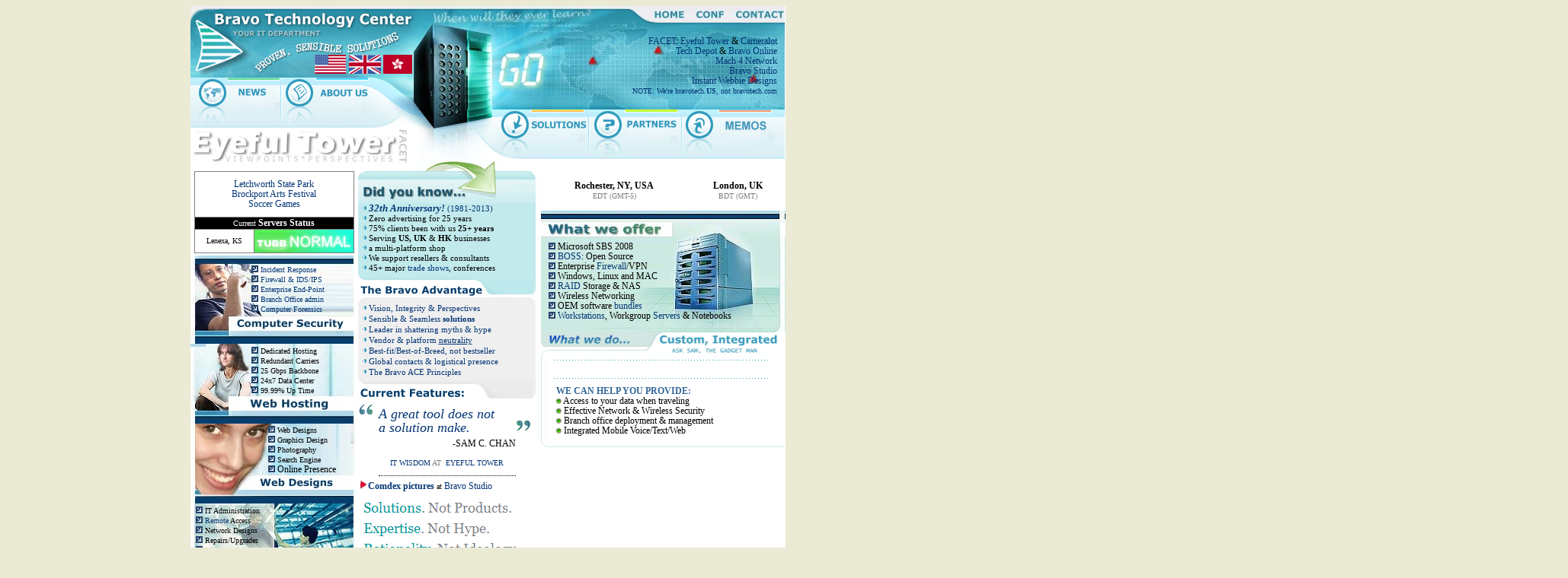

--- FILE ---
content_type: text/html
request_url: https://bravotech.us/index.htm
body_size: 7989
content:
<!DOCTYPE HTML PUBLIC "-//W3C//DTD HTML 4.01 Transitional//EN">
<html><head>
<meta http-equiv="Content-Language" content="en-us">
<meta http-equiv="cache-control" content="no-cache">
<meta http-equiv="Refresh" content="160; URL=welcome.htm">
<meta http-equiv="Content-Type" content="text/html; charset=windows-1252">
<meta name="keywords" content="bravo, technology, bravotech, IT, department, on-tap, outsourced, sensible, seamless, solutions, network, troubleshooting, repairs, consultant, consulting, web, design, hosting, streaming, security, forensics, remote, access, help, support">
<meta name="description" content="IT department on tap. Sensible end-to-end solutions, not just products. Expertise-Not Hype. Rationales-Not Ideologies. The Bravo ACE Principles: Accountability, Compentency &amp; Efficiency.  Vision, Integrity &amp; Perspectives: That's what you need. That's what you get. http://bravotech.us +1.585.637.8869">
<meta name="verify-v1" content="nwPsVOS2KqTXGquy03uzlHrqu/livnVSv3Vmg7ZY/lI=">

<title>Bravo Technology Center - Your IT Department. Providing proven, sensible solutions for 25 years. bravotech.us</title><style>
TD {FONT-SIZE: 9pt; LINE-HEIGHT: 10pt; FONT-FAMILY: verdana; TEXT-ALIGN: left}
A:link {FONT-WEIGHT: normal; COLOR: #043575; TEXT-DECORATION: none}
A:visited {FONT-WEIGHT: normal; COLOR: #043575; TEXT-DECORATION: none}
A:active {FONT-WEIGHT: normal; COLOR: #333333; TEXT-DECORATION: none}
A:hover {FONT-WEIGHT: normal; COLOR: #ff0000; TEXT-DECORATION: none}
</style>

<xml:namespace ns="urn:schemas-microsoft-com:vml" prefix="v"></xml:namespace>
<style type="text/css">
v\:* { behavior: url(#default#VML); }
</style>


<script type="text/javascript">
var fadeimages=new Array()
//SET IMAGE PATHS. Extend or contract array as needed
fadeimages[0]=["img/eyefultower.gif", "http://eyeful-tower.com/opening.htm", "_ET"]
fadeimages[1]=["img/openltr2007.gif", "memos/open-ltr-2007.htm", ""]
fadeimages[2]=["img/bravo-adv-banner.gif", "bravo-advantage.htm", ""] 
fadeimages[3]=["img/openltr2007.gif", "memos/open-ltr-2007.htm", ""]
fadeimages[4]=["img/sec-portal-banner.gif", "security/", ""]
fadeimages[5]=["img/2worldpeace.gif", "http://kucinich.us/", "_DK"]
 
var fadeimages2=new Array() //2nd array set example. Remove or add more sets as needed.
//SET IMAGE PATHS. Extend or contract array as needed
fadeimages2[0]=["img/fft1.gif", "http://eyeful-tower.com/", "_ET"] //plain image syntax
fadeimages2[1]=["img/fft2.gif", "http://eyeful-tower.com/", "_ET"] 
fadeimages2[2]=["img/fft3.gif", "http://eyeful-tower.com/", "_ET"] 
fadeimages2[3]=["img/fft4.gif", "http://eyeful-tower.com/", "_ET"] 
fadeimages2[4]=["img/fft5.gif", "http://eyeful-tower.com/", "_ET"] 
fadeimages2[5]=["img/fft6.gif", "aboutus.htm", ""]  
var fadebgcolor="white"
 
////NO need to edit beyond here/////////////
 
var fadearray=new Array() //array to cache fadeshow instances
var fadeclear=new Array() //array to cache corresponding clearinterval pointers
 
var dom=(document.getElementById) //modern dom browsers
var iebrowser=document.all
 
function fadeshow(theimages, fadewidth, fadeheight, borderwidth, delay, pause, displayorder){
this.pausecheck=pause
this.mouseovercheck=0
this.delay=delay
this.degree=10 //initial opacity degree (10%)
this.curimageindex=0
this.nextimageindex=1
fadearray[fadearray.length]=this
this.slideshowid=fadearray.length-1
this.canvasbase="canvas"+this.slideshowid
this.curcanvas=this.canvasbase+"_0"
if (typeof displayorder!="undefined")
theimages.sort(function() {return 0.5 - Math.random();}) //thanks to Mike (aka Mwinter) :)
this.theimages=theimages
this.imageborder=parseInt(borderwidth)
this.postimages=new Array() //preload images
for (p=0;p<theimages.length;p++){
this.postimages[p]=new Image()
this.postimages[p].src=theimages[p][0]
}
 
var fadewidth=fadewidth+this.imageborder*2
var fadeheight=fadeheight+this.imageborder*2
 
if (iebrowser&&dom||dom) //if IE5+ or modern browsers (ie: Firefox)
document.write('<div id="master'+this.slideshowid+'" style="position:relative;width:'+fadewidth+'px;height:'+fadeheight+'px;overflow:hidden;"><div id="'+this.canvasbase+'_0" style="position:absolute;width:'+fadewidth+'px;height:'+fadeheight+'px;top:0;left:0;filter:progid:DXImageTransform.Microsoft.alpha(opacity=10);-moz-opacity:10;-khtml-opacity:10;background-color:'+fadebgcolor+'"></div><div id="'+this.canvasbase+'_1" style="position:absolute;width:'+fadewidth+'px;height:'+fadeheight+'px;top:0;left:0;filter:progid:DXImageTransform.Microsoft.alpha(opacity=10);-moz-opacity:10;background-color:'+fadebgcolor+'"></div></div>')
else
document.write('<div><img name="defaultslide'+this.slideshowid+'" src="'+this.postimages[0].src+'"></div>')
 
if (iebrowser&&dom||dom) //if IE5+ or modern browsers such as Firefox
this.startit()
else{
this.curimageindex++
setInterval("fadearray["+this.slideshowid+"].rotateimage()", this.delay)
}
}

function fadepic(obj){
if (obj.degree<100){
obj.degree+=10
if (obj.tempobj.filters&&obj.tempobj.filters[0]){
if (typeof obj.tempobj.filters[0].opacity=="number") //if IE6+
obj.tempobj.filters[0].opacity=obj.degree
else //else if IE5.5-
obj.tempobj.style.filter="alpha(opacity="+obj.degree+")"
}
else if (obj.tempobj.style.MozOpacity)
obj.tempobj.style.MozOpacity=obj.degree/101
else if (obj.tempobj.style.KhtmlOpacity)
obj.tempobj.style.KhtmlOpacity=obj.degree/100
}
else{
clearInterval(fadeclear[obj.slideshowid])
obj.nextcanvas=(obj.curcanvas==obj.canvasbase+"_0")? obj.canvasbase+"_0" : obj.canvasbase+"_1"
obj.tempobj=iebrowser? iebrowser[obj.nextcanvas] : document.getElementById(obj.nextcanvas)
obj.populateslide(obj.tempobj, obj.nextimageindex)
obj.nextimageindex=(obj.nextimageindex<obj.postimages.length-1)? obj.nextimageindex+1 : 0
setTimeout("fadearray["+obj.slideshowid+"].rotateimage()", obj.delay)
}
}
 
fadeshow.prototype.populateslide=function(picobj, picindex){
var slideHTML=""
if (this.theimages[picindex][1]!="") //if associated link exists for image
slideHTML='<a href="'+this.theimages[picindex][1]+'" target="'+this.theimages[picindex][2]+'">'
slideHTML+='<img src="'+this.postimages[picindex].src+'" border="'+this.imageborder+'px">'
if (this.theimages[picindex][1]!="") //if associated link exists for image
slideHTML+='</a>'
picobj.innerHTML=slideHTML
}
 
 
fadeshow.prototype.rotateimage=function(){
if (this.pausecheck==1) //if pause onMouseover enabled, cache object
var cacheobj=this
if (this.mouseovercheck==1)
setTimeout(function(){cacheobj.rotateimage()}, 100)
else if (iebrowser&&dom||dom){
this.resetit()
var crossobj=this.tempobj=iebrowser? iebrowser[this.curcanvas] : document.getElementById(this.curcanvas)
crossobj.style.zIndex++
fadeclear[this.slideshowid]=setInterval("fadepic(fadearray["+this.slideshowid+"])",50)
this.curcanvas=(this.curcanvas==this.canvasbase+"_0")? this.canvasbase+"_1" : this.canvasbase+"_0"
}
else{
var ns4imgobj=document.images['defaultslide'+this.slideshowid]
ns4imgobj.src=this.postimages[this.curimageindex].src
}
this.curimageindex=(this.curimageindex<this.postimages.length-1)? this.curimageindex+1 : 0
}
 
fadeshow.prototype.resetit=function(){
this.degree=10
var crossobj=iebrowser? iebrowser[this.curcanvas] : document.getElementById(this.curcanvas)
if (crossobj.filters&&crossobj.filters[0]){
if (typeof crossobj.filters[0].opacity=="number") //if IE6+
crossobj.filters(0).opacity=this.degree
else //else if IE5.5-
crossobj.style.filter="alpha(opacity="+this.degree+")"
}
else if (crossobj.style.MozOpacity)
crossobj.style.MozOpacity=this.degree/101
else if (crossobj.style.KhtmlOpacity)
crossobj.style.KhtmlOpacity=obj.degree/100
}
 
 
fadeshow.prototype.startit=function(){
var crossobj=iebrowser? iebrowser[this.curcanvas] : document.getElementById(this.curcanvas)
this.populateslide(crossobj, this.curimageindex)
if (this.pausecheck==1){ //IF SLIDESHOW SHOULD PAUSE ONMOUSEOVER
var cacheobj=this
var crossobjcontainer=iebrowser? iebrowser["master"+this.slideshowid] : document.getElementById("master"+this.slideshowid)
crossobjcontainer.onmouseover=function(){cacheobj.mouseovercheck=1}
crossobjcontainer.onmouseout=function(){cacheobj.mouseovercheck=0}
}
this.rotateimage()
}
 
</script></head>

<body bgcolor="#ebebd5">
<div align="center">

<table id="table1" bgcolor="#ffffff" border="0" cellpadding="0" cellspacing="0" width="780">


<tbody><tr><td><!-- top -->
		
		<table id="table2" border="0" cellpadding="0" cellspacing="0" height="217" width="293">
			<tbody><tr>
				<td height="217" width="293">
				<table id="table3" border="0" cellpadding="0" cellspacing="0" width="100%">
					<tbody><tr>
						<td><a href="http://bravotech.us/">
						<img src="img/2_m.gif" alt="BRAVOTECH: Bravo Technology Center US, UK, HK - Your IT Department. Sensible Solutions. Optimized, proven technologies." longdesc="BravoTECH: Bravo Technology Center. http://bravotech.us NOTE: bravotech.com is NOT our domain name! That belongs to an employment agency specializing in IT personel." border="0" height="93" width="293"></a></td>
					</tr>
					<tr>
						<td><a href="news.htm"><img src="img/button_news.gif" border="0" height="68" width="118"></a><a href="aboutus.htm"><img src="img/button_about.gif" border="0" height="68" width="127"></a><img src="img/3_m.jpg" height="68" width="48"></td>
					</tr>
					<tr>
						<td height="46">
						
						
						
						
<script type="text/javascript">
//new fadeshow(IMAGES_ARRAY_NAME, slideshow_width, slideshow_height, borderwidth, delay, pause (0=no, 1=yes), optionalRandomOrder)
new fadeshow(fadeimages, 285, 44, 0, 5000, 1)
</script>



</td>
					</tr>
					<tr>
						<td height="10"></td>
					</tr>
				</tbody></table>
				</td>
				<td height="217" width="487">
				<map name="MapMap"><area href="index.htm" coords="290,0,365,22" shape="RECT"><area href="conf/" coords="366,0,415,22" shape="RECT"><area href="contact.htm" coords="416,0,490,22" shape="RECT"><area shape="default" href="http://eyeful-tower.com/muse/wars.htm"><area shape="rect" coords="0, 0, 10000, 10000" href="http://eyeful-tower.com/muse/wars.htm"></map>



					<table id="table4" border="0" cellpadding="0" cellspacing="0" width="487">
					<tbody><tr>
						<td>
						<img src="img/x_m.jpg" usemap="#MapMap" alt=" Cedant arma togae.  When will they ever learn? " border="0" height="22" width="487"></td>


</tr>
					<tr>
						<td>
						<table id="table5" border="0" cellpadding="0" cellspacing="0" height="114" width="487">
							<tbody><tr>
								<td width="200">
								<a href="go/index.htm">
								<img src="img/x1_m_l.jpg" style="border-width: 0pt;" alt="Bravotech: GO! Quick menu with all your most frequently needed pages." border="0" height="114" width="200"></a></td>
								<td style="padding-right: 10px;" background="img/x1_m_r.jpg" height="114" width="287">
								<p align="right">
                  <a href="http://eyeful-tower.com/facet.htm">FACET</a>:
                  <a target="_ET" href="http://eyeful-tower.com/">Eyeful Tower</a> 
					&amp; <a href="http://eyeful-tower.com/cameralot/">Cameralot</a><br>
                  <a href="http://tech.bravotech.us/">Tech Depot</a> &amp;
					<a href="http://bravotech.net/">Bravo Online</a><br>
                  <a href="http://mach4.bravotech.us/">Mach 4 Network</a><br>
                  <a href="http://bravo-studio.com/">Bravo Studio</a><br>
                  <a href="http://instantwebbie.com/">Instant Webbie Designs</a><br>
                  <font color="#043575" size="1">NOTE: We're bravotech.<b>US</b>, 
					not bravotech.com</font></p>

								</td>
							</tr>
						</tbody></table>
						</td>
					</tr>
					<tr>
						<td height="43"><img src="img/x0.jpg" height="43" width="92"><a href="solutions.htm"><img src="img/button_sol.gif" alt="Bravo Solutions: Bravotech.us/solutions.htm" border="0" height="43" width="137"></a><a href="partners.htm"><img src="img/button_partners.gif" border="0" height="43" width="123"></a><a href="memos/index.htm"><img src="img/button_memos.gif" border="0" height="43" width="135"></a></td>
					</tr>
					<tr>
						<td height="22" width="487">
						<img src="img/x2.jpg" height="22" width="487"></td>
					</tr>
					
					
					<tr><td height="16"><img src="img/x3x.gif" usemap="#high" border="0" height="16" width="112"></td></tr>
					
					
				</tbody></table>
				</td>
			</tr>
		</tbody></table>
		
		
</td></tr><!-- top -->
	
	
	
	
	
	
	
<tr><td><!-- main section-->
		
<table border="0" cellpadding="0" cellspacing="0" width="780">
<tbody><tr>

<!-- main left -->
<td valign="top" width="220">

<table border="0" cellpadding="0" cellspacing="0" width="220"><!--services-->
<tbody>
<tr>
<td>
</td></tr>
<tr>
  <td style="padding-left: 5px; padding-right: 5px; padding-bottom: 3px;" height="50" valign="top">
<table style="border-collapse: collapse;" border="1" bordercolor="#808080" cellpadding="0" cellspacing="0" width="100%">
	<tbody><tr>
		<td colspan="2" height="16">
		<p style="text-align: center; margin-top: 10px; margin-bottom: 10px;">
		<a href="http://a77.us/letchworth">Letchworth State Park</a><br>
		<b><font color="#ff0000">
		<a href="http://a77.us/baf">Brockport Arts 
		Festival</a><br>
		<a href="http://samt.a77.us">Soccer Games</a></font></b></p></td>
	</tr>
	<tr>
		<td colspan="2" bgcolor="#000000" height="16">
		<p style="text-align: center;"><font color="#ffffff" size="1">Current
		</font><font color="#ffffff"><b>Servers Status</b></font></p></td>
	</tr>
	<tr>
		<td style="text-align: center;" width="42%"><font size="1">Lenexa, KS</font></td>
		<td style="text-align: center;" bgcolor="#00ff00" width="50%"><img src="tubb-up.gif"></td>
	</tr>
</tbody></table>
	</td>
</tr>
<tr>
  <td style="padding-left: 80px; padding-top: 12px;" background="img/security.jpg" height="116" valign="top">
<a href="security/">
<img src="img/arrow.gif" border="0" height="9" width="9"> <font size="1">Incident Response<br>
<img src="img/arrow.gif" border="0" height="9" width="9"> Firewall &amp; IDS/IPS<br>
<img src="img/arrow.gif" border="0" height="9" width="9"> Enterprise End-Point<br>
<img src="img/arrow.gif" border="0" height="9" width="9"> Branch Office admin<br>
<img src="img/arrow.gif" border="0" height="9" width="9"> Computer Forensics
  </font>
  </a>
  </td>
</tr>
<tr>
  <td style="padding-left: 80px; padding-top: 3px;" background="img/webhost.jpg" height="105" valign="top">
<img src="img/arrow.gif" height="9" width="9"> <font size="1">Dedicated Hosting<br>
<img src="img/arrow.gif" height="9" width="9"> Redundant Carriers<br>
<img src="img/arrow.gif" height="9" width="9"> 25 Gbps Backbone<br>
<img src="img/arrow.gif" height="9" width="9"> 24x7 Data Center<br>
<img src="img/arrow.gif" height="9" width="9"> 99.99% Up Time</font><br>
  </td>
</tr>
<tr>
  <td style="padding-left: 102px; padding-top: 2px;" background="img/webdesigns.jpg" height="105" valign="top">
<img src="img/arrow.gif" height="9" width="9"><font size="1"> Web Designs<br>
<img src="img/arrow.gif" height="9" width="9"> Graphics Design<br>
<img src="img/arrow.gif" height="9" width="9"> Photography<br>
<img src="img/arrow.gif" height="9" width="9"> Search Engine</font><br>
<img src="img/arrow.gif" height="9" width="9"> Online Presence
  </td>
</tr>
<tr>
  <td style="padding-left: 7px; padding-top: 3px;" background="img/it.jpg" height="105" valign="top">
<img src="img/arrow.gif" height="9" width="9"><strong> </strong><font size="1">IT Administration<br>
<img src="img/arrow.gif" height="9" width="9"> <a href="rsupport.htm">Remote</a> Access<br>
<img src="img/arrow.gif" height="9" width="9"> Network Designs<br>
<img src="img/arrow.gif" height="9" width="9"> Repairs/Upgrades<br>
<img src="img/arrow.gif" height="9" width="9"> Consulting<br>
<img src="img/arrow.gif" height="9" width="9"> Training</font><br>
  </td>
</tr><!--services-->

<tr>
<td bgcolor="#ffffff" height="30">&nbsp;</td></tr>
</tbody>
</table><!--services-->

</td>
<!-- main left -->



<!-- main center -->
<td valign="top" width="240">
<table border="0" cellpadding="0" cellspacing="0" height="100%" width="240">
<tbody>
<tr>
  <td>
	<img src="img/didyouknow.gif" alt="Bravotech: Did you know?" height="42" width="240"></td>
</tr>

<tr>
  <td style="padding-left: 6px; font-size: 11px;" background="img/m_bg.jpg">
<img src="img/icon.gif" height="7" width="5"> 
<a href="memos/bpp-company.htm"><b>
<font size="2"><i>32th Anniversary!</i></font></b> (1981-2013)</a><br>
<img src="img/icon.gif" height="7" width="5"> Zero advertising for 25 years<br>
<img src="img/icon.gif" height="7" width="5"> 75% clients been with us <b>25+ years</b><br>
<img src="img/icon.gif" height="7" width="5"> Serving <b>US, UK </b> &amp;<b> HK</b> businesses<br>
<img src="img/icon.gif" height="7" width="5"> a multi-platform shop<br>
<img src="img/icon.gif" height="7" width="5"> We support resellers &amp; consultants<br>
<img src="img/icon.gif" height="7" width="5"> 45+ major
<a href="http://bravo-studio.com/albums/comdex2000/">trade shows</a>, conferences</td>
</tr>

<tr>
<td><a href="bravo-advantage.htm">
<img src="img/bravoadvantage.gif" usemap="#Map6" alt="The Bravo Advantage. Bravotech.us" border="0" height="39" width="240"></a></td></tr>

<tr>
<td style="padding-left: 6px; padding-right: 2px; font-size: 11px;" background="img/m_bg1.jpg">
<p style="line-height: 11pt;">
<a href="bravo-advantage.htm">
<img src="img/icon.gif" border="0" height="7" width="5"> Vision, Integrity &amp; Perspectives<br>
<img src="img/icon.gif" border="0" height="7" width="5"> Sensible &amp; Seamless <b>
solutions</b><br>
<img src="img/icon.gif" border="0" height="7" width="5"> Leader in shattering myths &amp; hype<br>
<img src="img/icon.gif" border="0" height="7" width="5"> Vendor &amp; platform 
<u>neutrality</u><br>
<img src="img/icon.gif" border="0" height="7" width="5"> Best-fit/Best-of-Breed, not bestseller<br>
<img src="img/icon.gif" border="0" height="7" width="5"> Global contacts &amp; 
logistical presence</a><br>
<a href="bravo-advantage.htm">
<img src="img/icon.gif" border="0" height="7" width="5"> </a>
<a href="bravo-ace.htm">The Bravo ACE Principles</a></p></td>
</tr>

<tr>
<td>
<img src="img/curfeatures.gif" alt="Bravotech Current Features - Bravo Technology Center" border="0" height="31" width="240"></td></tr>

<tr>
<td style="padding-right: 4px;">
<table id="table6" border="0" cellpadding="0" cellspacing="0" width="100%">
	<tbody><tr>
		<td style="padding-top: 5px;" valign="top">
		<img src="img/startquote.gif" border="0" height="13" width="24"></td>
		<td style="padding-right: 3px;">
		<p style="line-height: 18px; margin-top: 8px;"><i>
		<font color="#808080" face="Georgia" size="4">
		<a href="http://eyeful-tower.com/inf-tools.htm">A great tool does not
		<br>
		a solution make.</a></font></i></p></td>
		<td style="padding-bottom: 5px;" valign="bottom">
		<font face="Georgia" size="4">
		<img src="img/endquote.gif" border="0" height="13" width="24"></font></td>
	</tr>
	<tr>
		<td style="padding-top: 5px;" valign="top">
		&nbsp;</td>
		<td style="border-bottom-style: dotted; border-bottom-width: 1px;">
		<p style="text-align: right; margin-top: 6px;">-SAM C. CHAN
</p><p style="text-align: center; margin-top: 3px; margin-bottom: 10px;">
<font color="#808080" face="Tahoma" size="1">
<a href="http://eyeful-tower.com/inf-index.htm">IT WISDOM</a> AT&nbsp; 
<a href="http://eyeful-tower.com/">EYEFUL TOWER</a></font>		</p></td>
		<td style="padding-bottom: 5px;" valign="bottom">
		&nbsp;</td>
	</tr>
	<tr>
		<td style="padding-top: 5px; padding-bottom: 10px;" colspan="3" valign="top">
		<img src="img/rtr2.gif" border="0" height="12" width="13"><a href="http://bravo-studio.com/albums/comdex2000/"><b>Comdex 
		pictures</b></a> <font size="1">at </font>
		<a href="http://bravo-studio.com/">Bravo Studio</a></td>
	</tr>
</tbody></table>
</td>
</tr>

<tr>
<td height="101" width="100%">
              
<script type="text/javascript">
//new fadeshow(IMAGES_ARRAY_NAME, slideshow_width, slideshow_height, borderwidth, delay, pause (0=no, 1=yes), optionalRandomOrder)
new fadeshow(fadeimages2, 230, 100, 0, 7000, 1)
 
</script>

</td></tr>

</tbody>
</table>
</td>
<!-- main center -->



<!-- main right -->
<td valign="top" width="320">

<table border="0" cellpadding="0" cellspacing="0" width="320">
<tbody>

<tr>
<td>
<div style="position: relative; left: 524px; top: 277px; z-index: 2;">
	<div style="position: absolute; left: 524px; top: 277px; z-index: 1;">
<img src="img/blank.gif" height="160" width="300">
	</div>
</div>
<table border="0" cellpadding="0" cellspacing="0" width="320">
<tbody><tr>
<td style="text-align: center;" align="center">
<div style="position: absolute; z-index: 1;">
		<a href="world-clock.htm">
		<br></a>
		</div>

<br><b>Rochester, NY, USA</b><br><font color="#808080" size="1">EDT (GMT-5)</font></td>

<td></td>

<td style="text-align: center;" align="center">
&nbsp;<br><b>London, UK</b><br><font color="#808080" size="1">BDT (GMT)</font></td>


</tr>

<tr>
<td style="text-align: center;" align="center">
&nbsp;</td>

<td>&nbsp;</td>

<td style="text-align: center;" align="center">
&nbsp;</td>


</tr>

</tbody></table>
</td>
</tr>


<tr>
<td style="padding-left: 10px; padding-top: 26px;" background="img/computerproducts.jpg" height="160">
<img src="img/arrow.gif" height="9" width="9"> Microsoft SBS 2008<br>
<img src="img/arrow.gif" height="9" width="9"><a href="boss/index.htm"> BOSS</a>: Open Source<br>
<img src="img/arrow.gif" height="9" width="9"> Enterprise <a href="forte.htm">Firewall</a>/VPN<br>
<img src="img/arrow.gif" height="9" width="9"> Windows, Linux and MAC<br>
<img src="img/arrow.gif" height="9" width="9"> <a href="octave.htm">RAID</a> Storage &amp; NAS<br>
<img src="img/arrow.gif" height="9" width="9"> Wireless Networking<br>
<img src="img/arrow.gif" height="9" width="9"> OEM software <a href="software/" target="_blank">bundles</a><br>
<img src="img/arrow.gif" height="9" width="9"> <a href="sonata.htm">Workstations</a>, Workgroup 
<a href="encore.htm">Servers </a>&amp; Notebooks
</td>
</tr>

<tr>
  <td><a href="solutions.htm"><img src="img/more4_m.gif" usemap="#Map7" border="0" height="31" width="320"></a></td>
</tr>




<tr>
  <td background="img/m_bg2.jpg">
<table border="0" cellpadding="0" cellspacing="0" width="320">
  <tbody>
  

  <tr>
    <td style="padding-bottom: 5px; padding-top: 5px;">
      <img src="img/m_line.gif"></td></tr>
  <tr>
    <td style="padding-left: 9px;">
    <br>
</td>
  </tr>
  </tbody>
</table>  
  </td>
</tr>



<tr>
  <td>
    <table border="0" cellpadding="0" cellspacing="0" width="320">
      <tbody>
      <tr>
        <td style="padding-bottom: 5px; padding-top: 5px;" background="img/m_bg2.jpg"><img src="img/m_line.gif">
        </td>
      </tr>
      <tr>
        <td style="padding-right: 20px; padding-left: 20px;" background="img/m_bg2.jpg" height="75">
<font color="#336699">
<b>WE CAN HELP YOU PROVIDE:</b><br>
</font>
<img src="img/yes.jpg" height="7" width="7"> Access to your data when traveling<br>
<img src="img/yes.jpg" height="7" width="7"> Effective Network &amp; Wireless Security<br>
<img src="img/yes.jpg" height="7" width="7"> Branch office deployment &amp; management<br>
<img src="img/yes.jpg" height="7" width="7"> Integrated Mobile Voice/Text/Web <br>
        </td>
      </tr>

      <tr>
        <td style="padding-right: 0px; padding-left: 0px;" background="img/m_bg2.jpg">
          <img src="img/b_bot1.jpg" height="10" width="320">
        </td>
      </tr>

      </tbody>
    </table>
  </td>
</tr>




</tbody>
</table>

</td><!-- main right -->

</tr> 
</tbody></table>		


</td></tr><!-- main section -->
	
	
	
	
	
	
	
<tr><td height="100" valign="middle" width="100%"><!-- bottom section-->
<p align="center">
<a href="index.htm"><font size="1">HOME </font> </a> <font size="1">:
<a href="go/index.htm">GO</a> :
<a href="memos/index.htm">MEMOS</a> :
<a href="solutions.htm">SOLUTIONS</a> :
<a href="rates.htm">RATES</a> :
<a href="http://mach4.bravotech.us/">HOSTING</a> :
<a href="partners.htm">PARTNERS</a> :
<a href="aboutus.htm">ABOUT</a> :
<a href="contact.htm">CONTACT</a> :
<a href="welcome.htm">WELCOME</a> :
<a href="security/">SECURITY</a> :
<a href="http://tech.bravotech.us/">TECH</a>
: <a href="mobile/">MOBILE</a> : <a href="world-clock.htm">WORLD</a><br><br> 
Links: <b>&nbsp;<a href="rmx2.exe">RMX2</a></b>&nbsp;&nbsp; 
</font><a title="My German" href="http://a77.us/de">
<img src="img/de-colors15.gif" border="0" height="15" width="25"></a></p>
	<p align="center">
<font color="#666666" size="1">© 1996-2008 <a href="http://bravotech.us/">
<font color="#808080">Bravo Technology Center</font></a>. All Rights Reserved<a href="links.htm">.</a></font><font size="1"> 
&nbsp;&nbsp;&nbsp;</font></p>

</td></tr><!-- bottom section-->
</tbody></table>

</div>



</body></html>